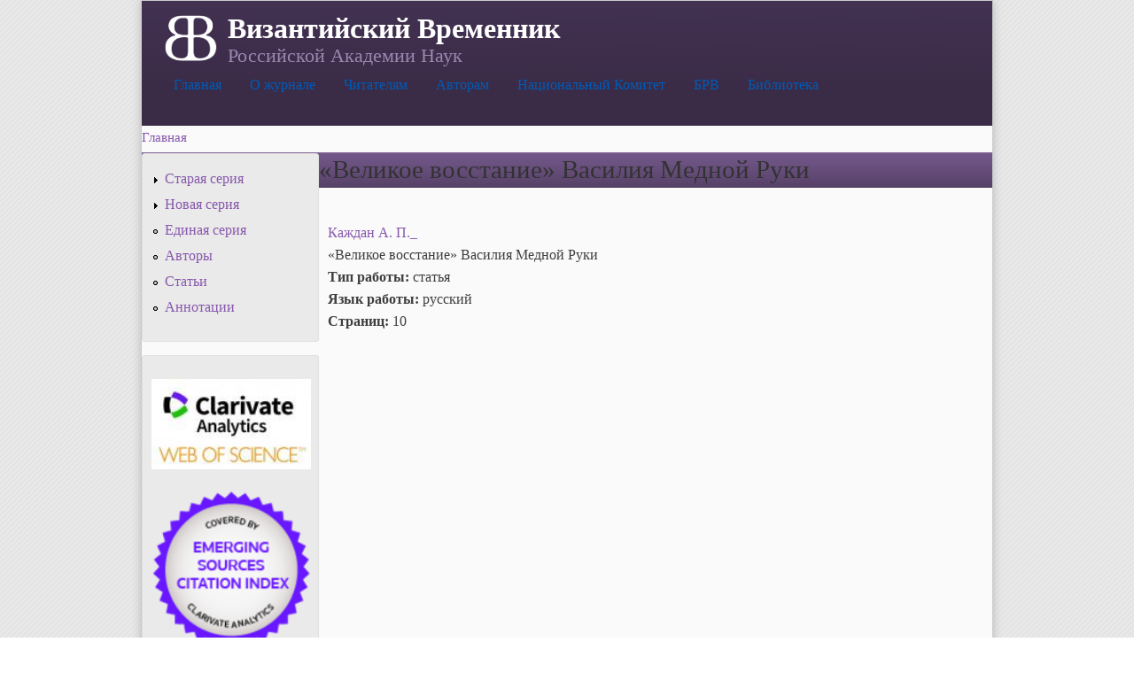

--- FILE ---
content_type: text/html; charset=utf-8
request_url: http://vremennik.biz/opus/BB/04/52429
body_size: 5508
content:
<!DOCTYPE html PUBLIC "-//W3C//DTD XHTML+RDFa 1.0//EN"
  "http://www.w3.org/MarkUp/DTD/xhtml-rdfa-1.dtd">
<html xmlns="http://www.w3.org/1999/xhtml" xml:lang="ru" version="XHTML+RDFa 1.0" dir="ltr"
  xmlns:content="http://purl.org/rss/1.0/modules/content/"
  xmlns:dc="http://purl.org/dc/terms/"
  xmlns:foaf="http://xmlns.com/foaf/0.1/"
  xmlns:og="http://ogp.me/ns#"
  xmlns:rdfs="http://www.w3.org/2000/01/rdf-schema#"
  xmlns:sioc="http://rdfs.org/sioc/ns#"
  xmlns:sioct="http://rdfs.org/sioc/types#"
  xmlns:skos="http://www.w3.org/2004/02/skos/core#"
  xmlns:xsd="http://www.w3.org/2001/XMLSchema#">

<head profile="http://www.w3.org/1999/xhtml/vocab">
  <meta http-equiv="Content-Type" content="text/html; charset=utf-8" />
<link rel="shortcut icon" href="http://vremennik.biz/sites/all/themes/cti_flex/favicon.ico" type="image/vnd.microsoft.icon" />
<link rel="shortlink" href="/node/52429" />
<link rel="canonical" href="/opus/BB/04/52429" />
<meta name="Generator" content="Drupal 7 (http://drupal.org)" />
  <title>«Великое восстание» Василия Медной Руки | Византийский Временник</title>
  <style type="text/css" media="all">
@import url("http://vremennik.biz/modules/system/system.base.css?pfz2k8");
@import url("http://vremennik.biz/modules/system/system.menus.css?pfz2k8");
@import url("http://vremennik.biz/modules/system/system.messages.css?pfz2k8");
@import url("http://vremennik.biz/modules/system/system.theme.css?pfz2k8");
</style>
<style type="text/css" media="all">
@import url("http://vremennik.biz/modules/comment/comment.css?pfz2k8");
@import url("http://vremennik.biz/sites/all/modules/date/date_api/date.css?pfz2k8");
@import url("http://vremennik.biz/sites/all/modules/date/date_popup/themes/datepicker.1.7.css?pfz2k8");
@import url("http://vremennik.biz/sites/all/modules/date/date_repeat_field/date_repeat_field.css?pfz2k8");
@import url("http://vremennik.biz/sites/all/modules/domain/domain_nav/domain_nav.css?pfz2k8");
@import url("http://vremennik.biz/modules/field/theme/field.css?pfz2k8");
@import url("http://vremennik.biz/modules/node/node.css?pfz2k8");
@import url("http://vremennik.biz/modules/search/search.css?pfz2k8");
@import url("http://vremennik.biz/modules/user/user.css?pfz2k8");
@import url("http://vremennik.biz/modules/forum/forum.css?pfz2k8");
@import url("http://vremennik.biz/sites/all/modules/views/css/views.css?pfz2k8");
@import url("http://vremennik.biz/sites/all/modules/ckeditor/css/ckeditor.css?pfz2k8");
</style>
<style type="text/css" media="all">
@import url("http://vremennik.biz/sites/all/modules/ctools/css/ctools.css?pfz2k8");
@import url("http://vremennik.biz/sites/all/modules/panels/css/panels.css?pfz2k8");
@import url("http://vremennik.biz/modules/locale/locale.css?pfz2k8");
</style>
<style type="text/css" media="all">
<!--/*--><![CDATA[/*><!--*/
body.contextual-links-region{position:static;}

/*]]>*/-->
</style>
<style type="text/css" media="all">
@import url("http://vremennik.biz/sites/all/libraries/superfish/css/superfish.css?pfz2k8");
@import url("http://vremennik.biz/sites/all/libraries/superfish/style/white/white.css?pfz2k8");
</style>
<style type="text/css" media="all">
@import url("http://vremennik.biz/sites/all/themes/cti_flex/css/html-reset.css?pfz2k8");
@import url("http://vremennik.biz/sites/all/themes/cti_flex/css/cti-flex-style.css?pfz2k8");
@import url("http://vremennik.biz/sites/all/themes/cti_flex/css/layout.css?pfz2k8");
@import url("http://vremennik.biz/sites/all/themes/cti_flex/css/color-schemes.css?pfz2k8");
@import url("http://vremennik.biz/sites/all/themes/cti_flex/css/local.css?pfz2k8");
</style>
<style type="text/css" media="print">
@import url("http://vremennik.biz/sites/all/themes/cti_flex/css/print.css?pfz2k8");
</style>

<!--[if lte IE 7]>
<style type="text/css" media="all">
@import url("http://vremennik.biz/sites/all/themes/cti_flex/css/ie7.css?pfz2k8");
</style>
<![endif]-->

<!--[if lte IE 6]>
<style type="text/css" media="all">
@import url("http://vremennik.biz/sites/all/themes/cti_flex/css/ie6.css?pfz2k8");
</style>
<![endif]-->
  <script type="text/javascript" src="http://vremennik.biz/sites/all/modules/jquery_update/replace/jquery/1.10/jquery.min.js?v=1.10.2"></script>
<script type="text/javascript" src="http://vremennik.biz/misc/jquery.once.js?v=1.2"></script>
<script type="text/javascript" src="http://vremennik.biz/misc/drupal.js?pfz2k8"></script>
<script type="text/javascript" src="http://vremennik.biz/sites/all/files/languages/ru_ImOYzZzl_NPaUy00WpEo_dWA9wCRSsD5Xx_HkWb63WE.js?pfz2k8"></script>
<script type="text/javascript" src="http://vremennik.biz/sites/all/libraries/superfish/jquery.hoverIntent.minified.js?pfz2k8"></script>
<script type="text/javascript" src="http://vremennik.biz/sites/all/libraries/superfish/sfsmallscreen.js?pfz2k8"></script>
<script type="text/javascript" src="http://vremennik.biz/sites/all/libraries/superfish/superfish.js?pfz2k8"></script>
<script type="text/javascript" src="http://vremennik.biz/sites/all/libraries/superfish/supersubs.js?pfz2k8"></script>
<script type="text/javascript" src="http://vremennik.biz/sites/all/modules/superfish/superfish.js?pfz2k8"></script>
<script type="text/javascript">
<!--//--><![CDATA[//><!--
jQuery.extend(Drupal.settings, {"basePath":"\/","pathPrefix":"","ajaxPageState":{"theme":"cti_flex","theme_token":"OkNVe8vLtY5bpAmebxKNIK7ucGeiehYNWGS8ig7et0o","js":{"sites\/all\/modules\/jquery_update\/replace\/jquery\/1.10\/jquery.min.js":1,"misc\/jquery.once.js":1,"misc\/drupal.js":1,"public:\/\/languages\/ru_ImOYzZzl_NPaUy00WpEo_dWA9wCRSsD5Xx_HkWb63WE.js":1,"sites\/all\/libraries\/superfish\/jquery.hoverIntent.minified.js":1,"sites\/all\/libraries\/superfish\/sfsmallscreen.js":1,"sites\/all\/libraries\/superfish\/superfish.js":1,"sites\/all\/libraries\/superfish\/supersubs.js":1,"sites\/all\/modules\/superfish\/superfish.js":1},"css":{"modules\/system\/system.base.css":1,"modules\/system\/system.menus.css":1,"modules\/system\/system.messages.css":1,"modules\/system\/system.theme.css":1,"modules\/comment\/comment.css":1,"sites\/all\/modules\/date\/date_api\/date.css":1,"sites\/all\/modules\/date\/date_popup\/themes\/datepicker.1.7.css":1,"sites\/all\/modules\/date\/date_repeat_field\/date_repeat_field.css":1,"sites\/all\/modules\/domain\/domain_nav\/domain_nav.css":1,"modules\/field\/theme\/field.css":1,"modules\/node\/node.css":1,"modules\/search\/search.css":1,"modules\/user\/user.css":1,"modules\/forum\/forum.css":1,"sites\/all\/modules\/views\/css\/views.css":1,"sites\/all\/modules\/ckeditor\/css\/ckeditor.css":1,"sites\/all\/modules\/ctools\/css\/ctools.css":1,"sites\/all\/modules\/panels\/css\/panels.css":1,"modules\/locale\/locale.css":1,"0":1,"sites\/all\/libraries\/superfish\/css\/superfish.css":1,"sites\/all\/libraries\/superfish\/style\/white\/white.css":1,"sites\/all\/themes\/cti_flex\/css\/html-reset.css":1,"sites\/all\/themes\/cti_flex\/css\/cti-flex-style.css":1,"sites\/all\/themes\/cti_flex\/css\/wireframes.css":1,"sites\/all\/themes\/cti_flex\/css\/layout.css":1,"sites\/all\/themes\/cti_flex\/css\/color-schemes.css":1,"sites\/all\/themes\/cti_flex\/css\/local.css":1,"sites\/all\/themes\/cti_flex\/css\/print.css":1,"sites\/all\/themes\/cti_flex\/css\/ie7.css":1,"sites\/all\/themes\/cti_flex\/css\/ie6.css":1}},"superfish":{"1":{"id":"1","sf":{"animation":{"opacity":"show"},"speed":"\u0027fast\u0027","autoArrows":false,"dropShadows":true,"disableHI":false},"plugins":{"smallscreen":{"mode":"window_width","addSelected":false,"menuClasses":false,"hyperlinkClasses":false,"title":"Main menu"},"supposition":false,"bgiframe":false,"supersubs":{"minWidth":"12","maxWidth":"27","extraWidth":1}}}}});
//--><!]]>
</script>
</head>
<body class="html not-front not-logged-in one-sidebar sidebar-first page-node page-node- page-node-52429 node-type--opus- domain-vremennik-biz i18n-ru section-opus fixed-layout fixed-background purple_bg purple_accent font-family-times font-size-16 three-px-corners" >
  <div id="skip-link">
    <a href="#main-content" class="element-invisible element-focusable">Перейти к основному содержанию</a>
  </div>
    
  <div id="page-wrapper"><div id="page">

    <div id="header"><div class="section clearfix">

              <a href="/" title="Главная" rel="home" id="logo">
          <img src="http://vremennik.biz/sites/all/files/BB02b.png" alt="Главная" />
        </a>
      
              <div id="name-and-slogan">
                                    <div id="site-name"><strong>
                <a href="/" title="Главная" rel="home"><span>Византийский Временник</span></a>
              </strong></div>
                      
                      <div id="site-slogan">Российской Академии Наук</div>
                  </div> <!-- /#name-and-slogan -->
      
        <div class="region region-header">
    <div id="block-superfish-1" class="block block-superfish first last odd">

    
  <div class="content">
    <ul id="superfish-1" class="menu sf-menu sf-main-menu sf-horizontal sf-style-white sf-total-items-7 sf-parent-items-3 sf-single-items-4"><li id="menu-242-1" class="first odd sf-item-1 sf-depth-1 sf-no-children"><a href="/" title="На главную страницу" class="sf-depth-1">Главная</a></li><li id="menu-983-1" class="middle even sf-item-2 sf-depth-1 sf-total-children-3 sf-parent-children-0 sf-single-children-3 menuparent"><a href="/content/about" title="Общая информация о журнале" class="sf-depth-1 menuparent">О журнале</a><ul><li id="menu-989-1" class="first odd sf-item-1 sf-depth-2 sf-no-children"><a href="/content/contacts" title="Контактная информация" class="sf-depth-2">Контакты</a></li><li id="menu-987-1" class="middle even sf-item-2 sf-depth-2 sf-no-children"><a href="/content/editboard" title="Редколлегия журнала" class="sf-depth-2">Редколлегия</a></li><li id="menu-988-1" class="last odd sf-item-3 sf-depth-2 sf-no-children"><a href="/content/istoria" title="История журнала" class="sf-depth-2">История</a></li></ul></li><li id="menu-984-1" class="middle odd sf-item-3 sf-depth-1 sf-total-children-2 sf-parent-children-0 sf-single-children-2 menuparent"><a href="/content/reader" title="Информация для читателей" class="sf-depth-1 menuparent">Читателям</a><ul><li id="menu-990-1" class="first odd sf-item-1 sf-depth-2 sf-no-children"><a href="/content/reader/qui" title="Где найти журнал" class="sf-depth-2">Где найти</a></li><li id="menu-1242-1" class="last even sf-item-2 sf-depth-2 sf-no-children"><a href="/content/%D0%A1%D0%BF%D0%B8%D1%81%D0%BE%D0%BA-%D1%81%D0%BE%D0%BA%D1%80%D0%B0%D1%89%D0%B5%D0%BD%D0%B8%D0%B9" title="Список принятых в журнале сокращений" class="sf-depth-2">Список сокращений</a></li></ul></li><li id="menu-985-1" class="middle even sf-item-4 sf-depth-1 sf-total-children-3 sf-parent-children-0 sf-single-children-3 menuparent"><a href="/content/auct" title="Информация для авторов" class="sf-depth-1 menuparent">Авторам</a><ul><li id="menu-2657-1" class="first odd sf-item-1 sf-depth-2 sf-no-children"><a href="/content/auct/publ" title="Информация для авторов" class="sf-depth-2">Публикация</a></li><li id="menu-3413-1" class="middle even sf-item-2 sf-depth-2 sf-no-children"><a href="http://vremennik.biz/content/%D0%BF%D1%83%D0%B1%D0%BB%D0%B8%D0%BA%D0%B0%D1%86%D0%B8%D0%BE%D0%BD%D0%BD%D0%B0%D1%8F-%D1%8D%D1%82%D0%B8%D0%BA%D0%B0" title="" class="sf-depth-2">Публикационная этика</a></li><li id="menu-2238-1" class="last odd sf-item-3 sf-depth-2 sf-no-children"><a href="/http%3A//vremennik.biz/content/auct/offer" class="sf-depth-2">Авторский договор</a></li></ul></li><li id="menu-2975-1" class="middle odd sf-item-5 sf-depth-1 sf-no-children"><a href="/content/ncom" title="Национальный комитет византинистов РФ" class="sf-depth-1">Национальный Комитет</a></li><li id="menu-1960-1" class="middle even sf-item-6 sf-depth-1 sf-no-children"><a href="http://brv.istron.ru/" title="База Библиография Русского византиноведения" class="sf-depth-1">БРВ</a></li><li id="menu-2004-1" class="last odd sf-item-7 sf-depth-1 sf-no-children"><a href="/lib" class="sf-depth-1">Библиотека</a></li></ul>  </div>
</div>
  </div>

    </div></div> <!-- /.section, /#header -->

    
          <div id="breadcrumb"><h2 class="element-invisible">Вы здесь</h2><div class="breadcrumb"><a href="/">Главная</a></div></div>
    
    
    <div id="main-wrapper"><div id="main" class="clearfix">

      <div id="content" class="column"><div class="section">
                <a id="main-content"></a>
                <h1 class="title" id="page-title">«Великое восстание» Василия Медной Руки</h1>                <div class="tabs"></div>                          <div class="region region-content">
    <div id="block-system-main" class="block block-system no-header-bg no-bg first last odd">

    
  <div class="content">
    <div id="node-52429" class="node node--opus- node-promoted no-bg view-mode-full clearfix" about="/opus/BB/04/52429" typeof="sioc:Item foaf:Document">

  
      <span property="dc:title" content="«Великое восстание» Василия Медной Руки" class="rdf-meta element-hidden"></span><span property="sioc:num_replies" content="0" datatype="xsd:integer" class="rdf-meta element-hidden"></span>
  
  <div class="content">
    <div class="field field-name-field-auctor- field-type-node-reference field-label-hidden"><div class="field-items"><div class="field-item even"><a href="/auct/%D0%BA%D0%B0%D0%B6%D0%B4%D0%B0%D0%BD-%D0%B0-%D0%BF">Каждан А. П._</a></div></div></div><div class="field field-name-field-titul field-type-text field-label-hidden"><div class="field-items"><div class="field-item even">«Великое восстание» Василия Медной Руки</div></div></div><div class="field field-name-field-typ field-type-list-text field-label-inline clearfix"><div class="field-label">Тип работы:&nbsp;</div><div class="field-items"><div class="field-item even">статья</div></div></div><div class="field field-name-field-ling field-type-list-text field-label-inline clearfix"><div class="field-label">Язык работы:&nbsp;</div><div class="field-items"><div class="field-item even">русский</div></div></div><div class="field field-name-field-pagin-c field-type-computed field-label-inline clearfix"><div class="field-label">Страниц:&nbsp;</div><div class="field-items"><div class="field-item even">10</div></div></div><div class="field field-name-field-file-opus field-type-file field-label-hidden"><div class="field-items"><div class="field-item even"><object id="pdf_reader" data="http://vremennik.biz/sites/all/files/BB04_04.pdf#view=Fit" type="application/pdf" width="900" height="1170"><embed src="http://vremennik.biz/sites/all/files/BB04_04.pdf#view=Fit"width="900" height="1170" type="application/pdf"><p>It appears your Web browser is not configured to display PDF files. <a href="http://www.adobe.com/products/reader.html">Download adobe Acrobat </a> или <a href="http://vremennik.biz/sites/all/files/BB04_04.pdf">click here to download the PDF file.</a></p></embed></object></div></div></div><div class="field field-name-field-annum-o field-type-text field-label-inline clearfix"><div class="field-label">Год работы:&nbsp;</div><div class="field-items"><div class="field-item even">1951</div></div></div><div class="field field-name-field-edit-i field-type-node-reference field-label-inline clearfix"><div class="field-label">Издание:&nbsp;</div><div class="field-items"><div class="field-item even"><a href="/opus/BB/04">Византийский Временник. Том 4 (29).</a></div></div></div><div class="field field-name-field-pagin-i field-type-number-integer field-label-inline clearfix"><div class="field-label">Страница начальная:&nbsp;</div><div class="field-items"><div class="field-item even">74</div></div></div><div class="field field-name-field-pagin-f field-type-number-integer field-label-inline clearfix"><div class="field-label">Страница конечная:&nbsp;</div><div class="field-items"><div class="field-item even">83</div></div></div><div class="field field-name-field-edit-n field-type-list-text field-label-hidden"><div class="field-items"><div class="field-item even">BB</div></div></div><div class="field field-name-field-edit-t field-type-list-text field-label-hidden"><div class="field-items"><div class="field-item even">04</div></div></div>  </div>

  <ul class="links inline"><li class="comment_forbidden first last"><span><a href="/user/login?destination=comment/reply/52429%23comment-form">Войдите</a>, чтобы оставлять комментарии</span></li>
</ul>
  
</div>
  </div>
</div>
  </div>
              </div></div> <!-- /.section, /#content -->

              <div id="sidebar-first" class="column sidebar"><div class="section">
            <div class="region region-sidebar-first column sidebar">
    <div id="block-menu-menu-vvremennik" class="block block-menu first odd">

    
  <div class="content">
    <ul class="menu"><li class="first collapsed"><a href="/content/%D1%81%D1%82%D0%B0%D1%80%D0%B0%D1%8F-%D1%81%D0%B5%D1%80%D0%B8%D1%8F" title="Старая серия ВВ (1894-1928)">Старая серия</a></li>
<li class="collapsed"><a href="/opus/BB/l/NS" title="Новая серия ВВ (1947-2015)">Новая серия</a></li>
<li class="leaf"><a href="/opus/BB/l/OS" title="Объединенная серия ВВ">Единая серия</a></li>
<li class="leaf"><a href="/auct/l" title="Список авторов">Авторы</a></li>
<li class="leaf"><a href="/opus/l" title="Cловарь статей">Статьи</a></li>
<li class="last leaf"><a href="/content/scope" title="">Аннотации</a></li>
</ul>  </div>
</div>
<div id="block-block-10" class="block block-block even">

    
  <div class="content">
    <p><a href="https://mjl.clarivate.com:/search-results?issn=0132-3776&amp;hide_exact_match_fl=true&amp;utm_source=mjl&amp;utm_medium=share-by-link&amp;utm_campaign=journal-profile-share-this-journal" target="_blank"><img alt="" src="/sites/all/files/sites/all/files/WoS__0.jpg" style="width: 180px; height: 102px;" /></a></p>
<p><a href="https://mjl.clarivate.com:/search-results?issn=0132-3776&amp;hide_exact_match_fl=true&amp;utm_source=mjl&amp;utm_medium=share-by-link&amp;utm_campaign=journal-profile-share-this-journal" target="_blank"><img alt="" src="/sites/all/files/sites/all/files/ESCI_button.png" style="width: 180px; height: 180px;" /></a></p>
<p><a href="https://elibrary.ru/ip_restricted.asp?rpage=https%3A%2F%2Felibrary.ru%2Ftitle_about.asp%3Fid%3D9574" target="_blank"><img alt="" src="/sites/all/files/sites/all/files/elibrary.png" style="width: 180px; height: 40px;" /></a></p>
  </div>
</div>
<div id="block-locale-language" class="block block-locale odd">

    <h2 class="block-title">Язык сайта</h2>
  
  <div class="content">
    <ul class="language-switcher-locale-url"><li class="en first"><span class="language-link locale-untranslated" xml:lang="en"><img class="language-icon" typeof="foaf:Image" src="http://vremennik.biz/sites/all/modules/languageicons/flags/en.png" width="16" height="12" alt="English" title="English" /> English</span></li>
<li class="ru last active"><a href="/opus/BB/04/52429" class="language-link active" xml:lang="ru"><img class="language-icon" typeof="foaf:Image" src="http://vremennik.biz/sites/all/modules/languageicons/flags/ru.png" width="16" height="12" alt="Русский" title="Русский" /> Русский</a></li>
</ul>  </div>
</div>
<div id="block-system-user-menu" class="block block-system block-menu even">

    <h2 class="block-title">Я</h2>
  
  <div class="content">
    <ul class="menu"><li class="first last leaf"><a href="http://vremennik.biz/?q=Forums/Форум" title="">Форум</a></li>
</ul>  </div>
</div>
<div id="block-comment-recent" class="block block-comment last odd">

    <h2 class="block-title">Новые комментарии</h2>
  
  <div class="content">
    <div class="item-list"><ul><li class="first last"><a href="/comment/7#comment-7">Проверка работы форума</a>&nbsp;<span>9 лет 1 месяц назад</span></li>
</ul></div>  </div>
</div>
  </div>
        </div></div> <!-- /.section, /#sidebar-first -->
      
      
    </div></div> <!-- /#main, /#main-wrapper -->

    <div id="footer"><div class="section">
        <div class="region region-footer">
    <div id="block-block-4" class="block block-block first last odd">

    <h2 class="block-title">Контакты</h2>
  
  <div class="content">
    <p>© Лаборатория по изучению стран Причерноморья и Византии в средние века Исторического факультета МГУ им. М.В. Ломоносова, 2010–2026</p>
  </div>
</div>
  </div>
    </div></div> <!-- /.section, /#footer -->

  </div></div> <!-- /#page, /#page-wrapper -->
  </body>
</html>
